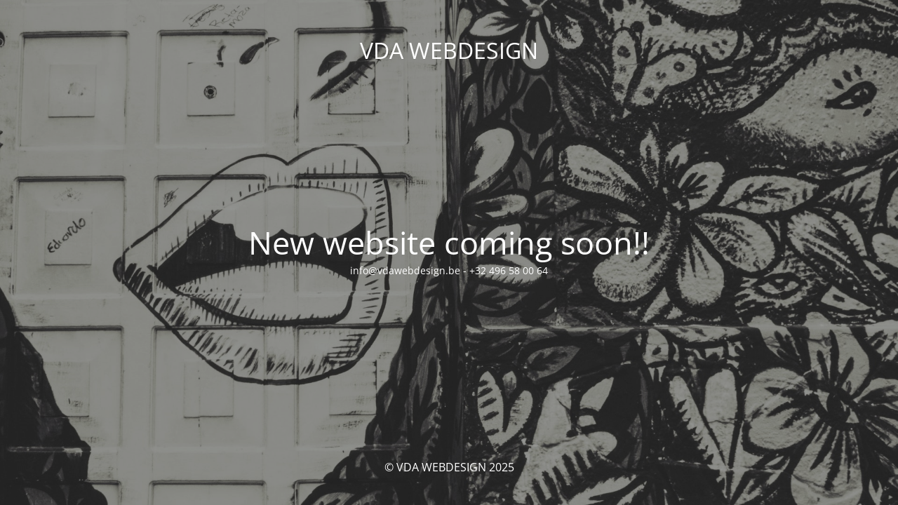

--- FILE ---
content_type: text/html; charset=UTF-8
request_url: https://vdawebdesign.be/portfolio-item/a-dummy-portfolio-entry-11/
body_size: 964
content:
<!DOCTYPE html>
<html lang="en">
<head>
	<meta charset="UTF-8" />
	<title>New website coming soon!!</title>		<meta name="viewport" content="width=device-width, maximum-scale=1, initial-scale=1, minimum-scale=1">
	<meta name="description" content="Webdesign | PC design | Facebook"/>
	<meta http-equiv="X-UA-Compatible" content="" />
	<meta property="og:site_name" content="VDA WEBDESIGN - Webdesign | PC design | Facebook"/>
	<meta property="og:title" content="New website coming soon!!"/>
	<meta property="og:type" content="Maintenance"/>
	<meta property="og:url" content="https://vdawebdesign.be"/>
	<meta property="og:description" content="info@vdawebdesign.be - +32 496 58 00 64"/>
		<link rel="profile" href="http://gmpg.org/xfn/11" />
	<link rel="pingback" href="https://vdawebdesign.be/xmlrpc.php" />
	<link rel='stylesheet' id='mtnc-style-css' href='https://vdawebdesign.be/wp-content/plugins/maintenance/load/css/style.css?ver=1767462604' type='text/css' media='all' />
<link rel='stylesheet' id='mtnc-fonts-css' href='https://vdawebdesign.be/wp-content/plugins/maintenance/load/css/fonts.css?ver=1767462604' type='text/css' media='all' />
<style type="text/css">body {background-color: #ffffff}.preloader {background-color: #ffffff}body {font-family: Open Sans; }.site-title, .preloader i, .login-form, .login-form a.lost-pass, .btn-open-login-form, .site-content, .user-content-wrapper, .user-content, footer, .maintenance a{color: #ffffff;} a.close-user-content, #mailchimp-box form input[type="submit"], .login-form input#submit.button  {border-color:#ffffff} input[type="submit"]:hover{background-color:#ffffff} input:-webkit-autofill, input:-webkit-autofill:focus{-webkit-text-fill-color:#ffffff} body &gt; .login-form-container{background-color:#111111}.btn-open-login-form{background-color:#111111}input:-webkit-autofill, input:-webkit-autofill:focus{-webkit-box-shadow:0 0 0 50px #111111 inset}input[type='submit']:hover{color:#111111} #custom-subscribe #submit-subscribe:before{background-color:#111111} </style>    
    <!--[if IE]><script type="text/javascript" src="https://vdawebdesign.be/wp-content/plugins/maintenance/load/js/jquery.backstretch.min.js"></script><![endif]--><link rel="stylesheet" href="https://fonts.bunny.net/css?family=Open%20Sans:300,300italic,regular,italic,600,600italic,700,700italic,800,800italic:300"></head>

<body class="maintenance ">

<div class="main-container">
	<div class="preloader"><i class="fi-widget" aria-hidden="true"></i></div>	<div id="wrapper">
		<div class="center logotype">
			<header>
				<div class="logo-box istext" rel="home"><h1 class="site-title">VDA WEBDESIGN</h1></div>			</header>
		</div>
		<div id="content" class="site-content">
			<div class="center">
                <h2 class="heading font-center" style="font-weight:300;font-style:normal">New website coming soon!!</h2><div class="description" style="font-weight:300;font-style:normal"><p>info@vdawebdesign.be - +32 496 58 00 64</p>
</div>			</div>
		</div>
	</div> <!-- end wrapper -->
	<footer>
		<div class="center">
			<div style="font-weight:300;font-style:normal">© VDA WEBDESIGN 2025</div>		</div>
	</footer>
					<picture class="bg-img">
						<img class="skip-lazy" src="https://vdawebdesign.be/wp-content/uploads/2020/05/art-artistic-black-and-white-959314.jpg">
		</picture>
	</div>

<script type="text/javascript" src="https://vdawebdesign.be/wp-includes/js/jquery/jquery.min.js?ver=3.7.1" id="jquery-core-js"></script>
<script type="text/javascript" src="https://vdawebdesign.be/wp-includes/js/jquery/jquery-migrate.min.js?ver=3.4.1" id="jquery-migrate-js"></script>
<script type="text/javascript" id="_frontend-js-extra">
/* <![CDATA[ */
var mtnc_front_options = {"body_bg":"https://vdawebdesign.be/wp-content/uploads/2020/05/art-artistic-black-and-white-959314.jpg","gallery_array":[],"blur_intensity":"5","font_link":["Open Sans:300,300italic,regular,italic,600,600italic,700,700italic,800,800italic:300"]};
//# sourceURL=_frontend-js-extra
/* ]]> */
</script>
<script type="text/javascript" src="https://vdawebdesign.be/wp-content/plugins/maintenance/load/js/jquery.frontend.js?ver=1767462604" id="_frontend-js"></script>

</body>
</html>
